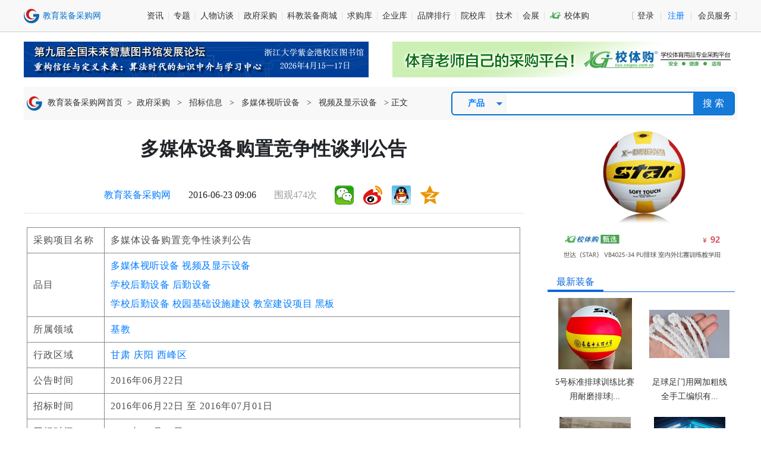

--- FILE ---
content_type: text/html; charset=utf-8
request_url: https://www.caigou.com.cn/zfcg/20160623397.shtml
body_size: 34346
content:
<!doctype html PUBLIC "-//W3C//DTD XHTML 1.0 Transitional//EN" "http://www.w3.org/TR/xhtml1/DTD/xhtml1-transitional.dtd">
<html xmlns="http://www.w3.org/1999/xhtml">
<head>
    <meta http-equiv="Content-Type" content="text/html; charset=utf-8" />
<meta name="renderer" content="webkit|ie-comp|ie-stand" />
<meta http-equiv="X-UA-Compatible" content="IE=edge,chrome=1" />
<meta name="viewport" content="width=device-width, initial-scale=1, maximum-scale=1, minimum-scale=1, user-scalable=no" />
<meta name="applicable-device" content="pc,mobile" />
<meta http-equiv="Cache-Control" content="no-transform" />
<meta http-equiv="Cache-Control" content="no-siteapp" />
<link rel="shortcut icon" href="/images/favicon.ico" type="image/x-icon" />
<script type="text/javascript" src="https://api.caigou.com.cn/js2/jquery-3.3.1.min.js"></script>
<script type="text/javascript" src="https://api.caigou.com.cn/js2/global.js?20210923"></script>

    <title>
        多媒体设备购置竞争性谈判公告_教育装备采购网
    </title>
    <meta name="keywords" content="视频及显示设备,黑板" />
    <meta name="description" content="采购项目名称：多媒体设备购置竞争性谈判公告；品目：多媒体视听设备 视频及显示设备,学校后勤设备 后勤设备,学校后勤设备 校园基础设施建设 教室建设项目 黑板；公告时间：2016-06-22" />
    <link href="https://api.caigou.com.cn/css2/terminal_news.css?202207141449" rel="stylesheet" type="text/css" />
</head>
<body>
    <div class="terminal_top">
    <div class="center-main d-flex align-items-center justify-content-between">
        <a href="/" rel="nofollow"><img src="https://p-07.caigou.com.cn/260x55/2022/7/2022070514193721942.png" alt="教育装备采购网" /></a>
        <div class="d-flex"><div><a href="https://www.caigou.com.cn/news_all.shtml" rel="nofollow">资讯</a></div>
<div><a href="https://www.caigou.com.cn/topic.shtml" rel="nofollow">专题</a></div>
<div><a href="https://www.caigou.com.cn/news_cl20.shtml" rel="nofollow">人物访谈</a></div>
<div><a href="https://www.caigou.com.cn/zfcg_all.shtml" rel="nofollow">政府采购</a></div>
<div><a href="https://www.caigou.com.cn/product_t1_4.shtml" rel="nofollow">科教装备商城</a></div>
<div><a href="https://www.caigou.com.cn/product_t2.shtml" rel="nofollow">求购库</a></div>
<div><a href="https://www.caigou.com.cn/company_all.shtml" rel="nofollow">企业库</a></div>
<div><a href="https://www.caigou.com.cn/rank.shtml" rel="nofollow">品牌排行</a></div>
<div><a href="https://www.caigou.com.cn/edu_all.shtml" rel="nofollow">院校库</a></div>
<div class="d-flex align-items-center"><a href="https://www.caigou.com.cn/news_cl31.shtml" rel="nofollow">技术</a></div>
<div><a href="https://www.caigou.com.cn/exhibition.shtml" rel="nofollow">会展</a></div>
<div><a href="https://www.xiaotigou.com" target="_blank" rel="nofollow"><span class="cgwlff">&#xe630;</span> 校体购</a></div>
</div>
        <div class="userpanel d-flex">
            <a href="https://user.caigou.com.cn/" target="_blank" rel="nofollow">登录</a>
            <a href="https://user.caigou.com.cn/register.aspx" target="_blank" rel="nofollow"><span>注册</span></a>
            <a href="https://www.caigou.com.cn/about/member.html" target="_blank" rel="nofollow">会员服务</a>
        </div>
    </div>
</div>
    <div class="center-main">
        <div class="d-flex justify-content-between py-3">
            <a class="adinfo" adid="ad_101" href="https://www.caigou.com.cn/topic/2026-lib/" target="_blank"><img src="https://p-01.caigou.com.cn/2026/1/2026011515534563746.jpg" width="580" height="60" border="0" alt="第九届全国未来智慧图书馆发展论坛" /></a> <a class="adinfo" adid="ad_102" href="https://tiyu.caigou.com.cn/" target="_blank"><img src="https://p-0a.caigou.com.cn/2023/6/2023060609562085756.gif" width="580" height="60" border="0" alt="校体购2" /></a> 
        </div>
        <div class="d-flex align-items-center justify-content-between py-2 mianbao px-1">
            <div id="mianbao">
                <i></i> <a href="/">教育装备采购网首页</a> >
                <div>
                    
                            <a href="/zfcg.shtml">政府采购</a>
                            >
                            <a href="/zfcg_t1.shtml">招标信息</a>
                            >
                            <a href="/zfcg_ca996.shtml" rel="nofollow">多媒体视听设备</a> > <a href="/zfcg_ca2169.shtml" rel="nofollow">视频及显示设备</a>
                            > 正文
                        
                </div>
            </div>
            <div class="search">
    <div><select class="form-control-sm">
    <option>采购案例</option>
    <option>资讯</option>
    <option selected>产品</option>
    <option>求购</option>
    <option>企业</option>
    <option>政采</option>
    <option>院校</option>
    <option>政采代理</option>
</select>
</div>
    <input type="text" name="q" id="q" />
    <button>搜 索</button>
</div>
        </div>
        <div class="d-flex justify-content-between">
            <div style="width:840px;">
                <div class="d-flex justify-content-center p-2">
                    <h1>
                        多媒体设备购置竞争性谈判公告
                    </h1>
                </div>
                <div class="d-flex align-items-center justify-content-center py-2 px-4 summary">
                    <span><a href='/'>教育装备采购网</a></span>
                    <span id="pubtime">2016-06-23 09:06</span>
                    <span style='color: #9A9A9A;'>围观474次</span>
                    <span class="share">我要分享</span>
                </div>
                <div class="content">
                    
                            <table border="1" class="outline mb-4">
                                <tr><td><p>采购项目名称</p></td><td><p>多媒体设备购置竞争性谈判公告</p></td></tr>
                                <tr><td><p>品目</p></td><td><a href="/zfcg_ca996.shtml">多媒体视听设备</a> <a href="/zfcg_ca2169.shtml">视频及显示设备</a><br/><a href="/zfcg_ca1220.shtml">学校后勤设备</a> <a href="/zfcg_ca2645.shtml">后勤设备</a><br/><a href="/zfcg_ca1220.shtml">学校后勤设备</a> <a href="/zfcg_ca2697.shtml">校园基础设施建设</a> <a href="/zfcg_ca2699.shtml">教室建设项目</a> <a href="/zfcg_ca2713.shtml">黑板</a></td></tr>
                                <tr><td><p>所属领域</p></td><td><p><a href="/zfcg_s3.shtml">基教</a> </p></td></tr>
                                <tr><td><p>行政区域</p></td><td><p><a href="/zfcg_ci28.shtml">甘肃</a> <a href="/zfcg_ci892.shtml">庆阳</a> <a href="/zfcg_ci938.shtml">西峰区</a></p></td></tr>
                                <tr><td><p>公告时间</p></td><td><p>2016年06月22日</p></td></tr>
                                <tr><td><p>招标时间</p></td><td><p>2016年06月22日 至 2016年07月01日</p></td></tr>
                                
                                <tr><td><p>开标时间</p></td><td><p>2016年07月01日</p></td></tr>
                                <tr><td><p>预算金额</p></td><td><p>33.8万</p></td></tr>
                                
                                
                            </table>
                        
                    
                            <div class="prompt">本网会员请<a href="http://user.caigou.com.cn">登录</a>查看政府采购详细信息，注册会员请点击<a href="http://user.caigou.com.cn/register.aspx">此处</a>！</div>
                        
                </div>
                <div class="d-flex justify-content-center"><div class="share"></div></div>
                <div class="d-flex justify-content-center py-3"><img src="https://p-01.caigou.com.cn/2022/4/2022041815205037558.png" alt="教育装备采购网联系方式" /></div>
                <div class="d-flex justify-content-center pb-4"><a class="adinfo" adid="ad_054" href="https://tiyu.caigou.com.cn/" target="_blank"><img src="https://p-06.caigou.com.cn/2023/7/2023071210361987360.jpg" width="840" height="100" border="0" alt="校体购终极页" /></a> </div>
                
                    
                    
                        <div id="solution" class="mt-2">
                            <h3>采购案例：</h3>
                            <ul class="zfcg pt-3">
                                <li><span><a href="/solution_ci11.shtml" rel="nofollow">江苏</a></span><span><a href="/solution_s1.shtml">高教</a> </span><span><a href="/solution_ca1220.shtml" rel="nofollow">学校后勤</a></span><a href="https://www.caigou.com.cn/zfcg/20221117364.shtml">空调及安装采购案例</a><span>日立</span><span>237万</span></li><li><span><a href="/solution_ci14.shtml" rel="nofollow">福建</a></span><span><a href="/solution_s3.shtml">基教</a> </span><span><a href="/solution_ca1220.shtml" rel="nofollow">学校后勤</a></span><a href="https://www.caigou.com.cn/zfcg/20221115346.shtml">校园文化设备货物类采购案例</a><span>顺为</span><span>55.8万</span></li><li><span><a href="/solution_ci14.shtml" rel="nofollow">福建</a></span><span><a href="/solution_s1.shtml">高教</a> </span><span><a href="/solution_ca1220.shtml" rel="nofollow">学校后勤</a></span><a href="https://www.caigou.com.cn/zfcg/20221111385.shtml">电梯采购案例</a><span>奥的斯</span><span>68.3万</span></li><li><span><a href="/solution_ci11.shtml" rel="nofollow">江苏</a></span><span><a href="/solution_s3.shtml">基教</a> </span><span><a href="/solution_ca1220.shtml" rel="nofollow">学校后勤</a></span><a href="https://www.caigou.com.cn/zfcg/20220929310.shtml">红心阻燃隔音板、报告厅专用遮光窗帘采购案例</a><span>美声  迪梦莎</span><span>29.8万</span></li><li><span><a href="/solution_ci14.shtml" rel="nofollow">福建</a></span><span><a href="/solution_s3.shtml">基教</a> </span><span><a href="/solution_ca996.shtml" rel="nofollow">多媒体教学</a></span><a href="https://www.caigou.com.cn/zfcg/20220926158.shtml">多媒体设备、触控一体机采购案例</a><span>海康威视</span><span>97.6万</span></li><li><span><a href="/solution_ci25.shtml" rel="nofollow">云南</a></span><span><a href="/solution_s3.shtml">基教</a> </span><span><a href="/solution_ca1220.shtml" rel="nofollow">学校后勤</a></span><a href="https://www.caigou.com.cn/zfcg/20220922172.shtml">报告厅升级改造项目采购案例</a><span>海佳彩亮、凯视达</span><span>53万</span></li><li><span><a href="/solution_ci27.shtml" rel="nofollow">陕西</a></span><span><a href="/solution_s3.shtml">基教</a> </span><span><a href="/solution_ca996.shtml" rel="nofollow">多媒体教学</a></span><a href="https://www.caigou.com.cn/zfcg/2022092118.shtml">多媒体教室采购案例</a><span>文香</span><span>146万</span></li><li><span><a href="/solution_ci14.shtml" rel="nofollow">福建</a></span><span><a href="/solution_s3.shtml">基教</a> </span><span><a href="/solution_ca996.shtml" rel="nofollow">多媒体教学</a></span><a href="https://www.caigou.com.cn/zfcg/20220916299.shtml">班级多媒体设备采购案例</a><span>鑫恒旭</span><span>30.6万</span></li>
                            </ul>
                        </div>
                    
                
            </div>
            <div style="width:320px;overflow:hidden;">
                <div class="d-flex justify-content-center">
                    <a class="adinfo" adid="ad_100" href="https://tiyu.caigou.com.cn/product/1371.shtml" target="_blank"><img src="https://p-07.caigou.com.cn/2023/6/2023060911074238204.jpeg" width="300" height="245" border="0" alt="校体购产品" /></a> 
                </div>
                <div id="scroll">
                    <div class="clear light">
    <div class="tit_blue"><div><a href="/product_t1_4_o1.shtml">最新装备</a></div><div class="morelist"><a href="/product_t1_4_o1.shtml" rel="nofollow">更多</a></div></div>
    <div class="piclist"><li><a href="https://www.xiaotigou.com/product/3447.shtml" title="5号标准排球 训练比赛用耐磨排球|VB4035-34|世达（STAR）|硬排"><span><img src="https://p-03.caigou.com.cn/135x120/2025/9/2025091509525443522.jpg" alt="5号标准排球 训练比赛用耐磨排球|VB4035-34|世达（STAR）|硬排" /></span></a><a href="https://www.xiaotigou.com/product/3447.shtml" title="5号标准排球 训练比赛用耐磨排球|VB4035-34|世达（STAR）|硬排">5号标准排球训练比赛用耐磨排球|...</a></li><li><a href="https://www.xiaotigou.com/product/3904.shtml" title="足球足门用网 加粗线 全手工编织有节足球网 涤纶材质防晒防雨|11人制|校体购甄选|足球网"><span><img src="https://p-00.caigou.com.cn/135x120/2023/11/2023111617071133679.png" alt="足球足门用网 加粗线 全手工编织有节足球网 涤纶材质防晒防雨|11人制|校体购甄选|足球网" /></span></a><a href="https://www.xiaotigou.com/product/3904.shtml" title="足球足门用网 加粗线 全手工编织有节足球网 涤纶材质防晒防雨|11人制|校体购甄选|足球网">足球足门用网加粗线全手工编织有...</a></li><li><a href="https://www.caigou.com.cn/product/202601141.shtml" title="定深采样器"><span><img src="https://p-03.caigou.com.cn/135x120/2026/1/2026011408580715141.jpg" alt="定深采样器" /></span></a><a href="https://www.caigou.com.cn/product/202601141.shtml" title="定深采样器">定深采样器</a></li><li><a href="https://www.caigou.com.cn/product/2026011210.shtml" title="小学人工智能通识教育实验室建设方案 AI通识教育实验室"><span><img src="https://p-08.caigou.com.cn/135x120/2025/11/2025111817063353408.jpg" alt="小学人工智能通识教育实验室建设方案 AI通识教育实验室" /></span></a><a href="https://www.caigou.com.cn/product/2026011210.shtml" title="小学人工智能通识教育实验室建设方案 AI通识教育实验室">小学人工智能通识教育实验室建设...</a></li><li><a href="https://www.caigou.com.cn/product/2026010711.shtml" title="RMH-A557近海沉积物中有机碳和硫化物分析标准物质 海洋沉积物标样 地质环境检测标准样品"><span><img src="https://p-0f.caigou.com.cn/135x120/2025/12/2025122616142835571.jpg" alt="RMH-A557近海沉积物中有机碳和硫化物分析标准物质 海洋沉积物标样 地质环境检测标准样品" /></span></a><a href="https://www.caigou.com.cn/product/2026010711.shtml" title="RMH-A557近海沉积物中有机碳和硫化物分析标准物质 海洋沉积物标样 地质环境检测标准样品">RMH-A557近海沉积物中有机碳和硫...</a></li><li><a href="https://www.caigou.com.cn/product/2026010611.shtml" title="干式氦三插件-HelioxVT"><span><img src="https://p-05.caigou.com.cn/135x120/2026/1/2026010615420177778.png" alt="干式氦三插件-HelioxVT" /></span></a><a href="https://www.caigou.com.cn/product/2026010611.shtml" title="干式氦三插件-HelioxVT">干式氦三插件-HelioxVT</a></li><li><a href="https://www.caigou.com.cn/product/202601067.shtml" title="新能源汽车虚拟仿真"><span><img src="https://p-04.caigou.com.cn/135x120/2026/1/2026010615303366806.png" alt="新能源汽车虚拟仿真" /></span></a><a href="https://www.caigou.com.cn/product/202601067.shtml" title="新能源汽车虚拟仿真">新能源汽车虚拟仿真</a></li><li><a href="https://www.caigou.com.cn/product/2026010512.shtml" title="水泥抗折抗压试验机"><span><img src="https://p-04.caigou.com.cn/135x120/2026/1/2026010514095253016.jpg" alt="水泥抗折抗压试验机" /></span></a><a href="https://www.caigou.com.cn/product/2026010512.shtml" title="水泥抗折抗压试验机">水泥抗折抗压试验机</a></li><li><a href="https://www.caigou.com.cn/product/202511222.shtml" title="壁挂式空气消毒净化机FL-60SD"><span><img src="https://p-0d.caigou.com.cn/135x120/2025/11/2025112210590464039.jpg" alt="壁挂式空气消毒净化机FL-60SD" /></span></a><a href="https://www.caigou.com.cn/product/202511222.shtml" title="壁挂式空气消毒净化机FL-60SD">壁挂式空气消毒净化机FL-60SD</a></li><li><a href="https://www.caigou.com.cn/product/202510141.shtml" title="小型金属粉尘自然可视实验装置"><span><img src="https://p-0c.caigou.com.cn/135x120/2025/10/2025101409473269744.jpg" alt="小型金属粉尘自然可视实验装置" /></span></a><a href="https://www.caigou.com.cn/product/202510141.shtml" title="小型金属粉尘自然可视实验装置">小型金属粉尘自然可视实验装置</a></li><li><a href="https://www.caigou.com.cn/product/2025093030.shtml" title="ErgoUE?医疗器械可用性测试实验室"><span><img src="https://www.caigou.com.cn/" alt="ErgoUE?医疗器械可用性测试实验室" /></span></a><a href="https://www.caigou.com.cn/product/2025093030.shtml" title="ErgoUE?医疗器械可用性测试实验室">ErgoUE?医疗器械可用性测试实验室</a></li><li><a href="https://www.caigou.com.cn/product/2025082212.shtml" title="冻胀率试验测试仪"><span><img src="https://p-0b.caigou.com.cn/135x120/2025/8/2025082215452451376.png" alt="冻胀率试验测试仪" /></span></a><a href="https://www.caigou.com.cn/product/2025082212.shtml" title="冻胀率试验测试仪">冻胀率试验测试仪</a></li></div>
</div>
<div class="clear light mt-3">
    <div class="tit_blue"><div><a href="/news_cl15.shtml">采购分析</a></div><div class="morelist"><a href="/news_cl15.shtml" rel="nofollow">更多</a></div></div>
    <div class="piclist"><li><a href="https://www.caigou.com.cn/news/202601091.shtml" title="学校国际高标准篮球场地建设、运营与认证管理研修班在广州成功举办"><span><img src="https://p-07.caigou.com.cn/135x120/2026/1/2026010909450346801.jpg" alt="学校国际高标准篮球场地建设、运营与认证管理研修班在广州成功举办" /></span>学校国际高标准篮球场地建设、运...</a></li><li><a href="https://www.caigou.com.cn/news/202511286.shtml" title="资金加速落地、结构持续升级——2025年10月学校体育采购深度观察"><span><img src="https://p-08.caigou.com.cn/135x120/2025/11/2025112809201131130.png" alt="资金加速落地、结构持续升级——2025年10月学校体育采购深度观察" /></span>资金加速落地、结构持续升级——...</a></li></div>
    <div><li><a href="https://www.caigou.com.cn/news/202510242.shtml" title="第五届全国智慧学校体育建设与发展论坛暨学工委2025年理事年会成功召开">第五届全国智慧学校体育建设与发展论坛...</a></li><li><a href="https://www.caigou.com.cn/news/202510191.shtml" title="第五届全国智慧学校体育建设与发展论坛隆重开幕">第五届全国智慧学校体育建设与发展论坛...</a></li><li><a href="https://www.caigou.com.cn/news/202509268.shtml" title="随身的气候学课堂｜九州晟欣手持综合气象仪">随身的气候学课堂｜九州晟欣手持综合气...</a></li><li><a href="https://www.caigou.com.cn/news/202509267.shtml" title="面向高校科研的智慧选择——SF-3500土壤气体通量测量系统">面向高校科研的智慧选择——SF-3500土壤...</a></li><li><a href="https://www.caigou.com.cn/news/202509256.shtml" title="MK-820高压放大器模块：科研驱动的精密力量">MK-820高压放大器模块：科研驱动的精密...</a></li><li><a href="https://www.caigou.com.cn/news/202509251.shtml" title="2025年8月学校仪器仪表采购深度分析报告">2025年8月学校仪器仪表采购深度分析报告</a></li></div>
</div>
<div class="clear light mt-3">
    <div class="tit_blue"><div><a href="/product_t2.shtml">最新求购</a></div><div class="morelist"><a href="/product_t2.shtml" rel="nofollow">更多</a></div></div>
    <div><li><div class="d-flex justify-content-between"><a href="https://www.caigou.com.cn/product/202601146.shtml" title="医学影像处理软件">医学影像处理软件</a><span>01-14</span></div></li><li><div class="d-flex justify-content-between"><a href="https://www.caigou.com.cn/product/202601121.shtml" title="标准化考场听说读写状态提示存储耳机">标准化考场听说读写状态提示存储...</a><span>01-12</span></div></li><li><div class="d-flex justify-content-between"><a href="https://www.caigou.com.cn/product/2025030618.shtml" title="风能、太阳能、氢能源的实验室设备">风能、太阳能、氢能源的实验室设...</a><span>03-07</span></div></li><li><div class="d-flex justify-content-between"><a href="https://www.caigou.com.cn/product/202412191.shtml" title="学校大数据可视化云平台">学校大数据可视化云平台</a><span>12-19</span></div></li><li><div class="d-flex justify-content-between"><a href="https://www.caigou.com.cn/product/2024042415.shtml" title="物理实验室">物理实验室</a><span>04-24</span></div></li><li><div class="d-flex justify-content-between"><a href="https://www.caigou.com.cn/product/2023070924.shtml" title="抗病毒校服和湿巾">抗病毒校服和湿巾</a><span>07-10</span></div></li></div>
</div>
<div class="clear light mt-3">
    <div class="tit_blue"><div><a href="/news_cl32_33.shtml">方案案例</a></div><div class="morelist"><a href="/news_cl32_33.shtml" rel="nofollow">更多</a></div></div>
    <div class="piclist"><li><a href="https://www.caigou.com.cn/news/2026011243.shtml" title="Resonon | 双模态图像数据集为农业AI赋能"><span><img src="https://p-08.caigou.com.cn/135x120/2026/1/2026011213583420177.jpg" alt="Resonon | 双模态图像数据集为农业AI赋能" /></span>Resonon|双模态图像数据集为农业...</a></li><li><a href="https://www.caigou.com.cn/news/2026011214.shtml" title="守望洞庭智护湿地-理加参与洞庭湖野外站长期观测"><span><img src="https://p-05.caigou.com.cn/135x120/2026/1/2026011213363232198.png" alt="守望洞庭智护湿地-理加参与洞庭湖野外站长期观测" /></span>守望洞庭智护湿地-理加参与洞庭湖...</a></li><li><a href="https://www.caigou.com.cn/news/202512293.shtml" title="土壤呼吸 | 氮添加的“临界点”，重塑地下碳释放"><span><img src="https://p-0f.caigou.com.cn/135x120/2025/12/2025122910154362611.png" alt="土壤呼吸 | 氮添加的“临界点”，重塑地下碳释放" /></span>土壤呼吸|氮添加的“临界点”，重...</a></li><li><a href="https://www.caigou.com.cn/news/202512247.shtml" title="海南唯一！海南警察学院正式起航！携手itc保伦股份绘就青春新“警”色！"><span><img src="https://p-07.caigou.com.cn/135x120/~1611f171/UHVibGljL3VwbG9hZC8yMDI1LTEyLTE2LzE3NjU4NjU0NTguMTg2Nl93bV8xNzEwLmpwZWc=" alt="海南唯一！海南警察学院正式起航！携手itc保伦股份绘就青春新“警”色！" /></span>海南唯一！海南警察学院正式起航...</a></li></div>
</div>
<div class="clear light mt-3">
    <div class="tit_blue"><div><a href="/company_all_o1.shtml">最新入驻</a></div><div class="morelist"><a href="/company_all_o1.shtml" rel="nofollow">更多</a></div></div>
    <div><li><a href="https://www.caigou.com.cn/c209130" title="北京英驰科技有限公司">北京英驰科技有限公司</a></li><li><a href="https://www.caigou.com.cn/c228874" title="北京英特信网络科技有限公司">北京英特信网络科技有限公司</a></li><li><a href="https://www.caigou.com.cn/c53040" title="清砥量子科学仪器（北京）有限公司">清砥量子科学仪器（北京）有限公司</a></li><li><a href="https://www.caigou.com.cn/c76537" title="北京博古培今科技有限公司">北京博古培今科技有限公司</a></li><li><a href="https://www.caigou.com.cn/c182837" title="北京盈科千信科技有限公司">北京盈科千信科技有限公司</a></li><li><a href="https://www.caigou.com.cn/c191244" title="深圳市海恒智能股份有限公司">深圳市海恒智能股份有限公司</a></li></div>
</div>
<div class="clear light mt-3">
    <div class="tit_blue"><div><a href="/zfcg_all.shtml">政府采购</a></div><div class="morelist"><a href="/zfcg_all.shtml" rel="nofollow">更多</a></div></div>
    <div><li><a href="/zfcg_t2.shtml">[中标]</a><a href="https://www.caigou.com.cn/zfcg/20260115269.shtml" title="采购项目中标公告">采购项目中标公告</a></li><li><a href="/zfcg_t2.shtml">[中标]</a><a href="https://www.caigou.com.cn/zfcg/20260115268.shtml" title="(二期)食堂设备-厨具采购项目中标公告">(二期)食堂设备-厨具采购项目中标...</a></li><li><a href="/zfcg_t2.shtml">[中标]</a><a href="https://www.caigou.com.cn/zfcg/20260115267.shtml" title="28nm CMOS HPC+ RF集成电路流片加工服务采购项目中标公告">28nmCMOSHPC+RF集成电路流片加工...</a></li><li><a href="/zfcg_t1.shtml">[招标]</a><a href="https://www.caigou.com.cn/zfcg/20260115266.shtml" title="体育馆场地保障运营服务采购项目竞争性磋商公告">体育馆场地保障运营服务采购项目...</a></li><li><a href="/zfcg_t1.shtml">[招标]</a><a href="https://www.caigou.com.cn/zfcg/20260115265.shtml" title="物业服务招标公告">物业服务招标公告</a></li><li><a href="/zfcg_t1.shtml">[招标]</a><a href="https://www.caigou.com.cn/zfcg/20260115264.shtml" title="通用办公家具采购项目的公开招标公告">通用办公家具采购项目的公开招标...</a></li><li><a href="/zfcg_t1.shtml">[招标]</a><a href="https://www.caigou.com.cn/zfcg/20260115263.shtml" title="物理、化学、生物实验室项目的公开招">物理、化学、生物实验室项目的公...</a></li><li><a href="/zfcg_t1.shtml">[招标]</a><a href="https://www.caigou.com.cn/zfcg/20260115262.shtml" title="高性能复合材料制造与改性（动力电池电极表面改性制备系统）（二次）招标公告">高性能复合材料制造与改性（动力...</a></li><li><a href="/zfcg_t1.shtml">[招标]</a><a href="https://www.caigou.com.cn/zfcg/20260115261.shtml" title="2026年-2028年物业采购项目(三次)招标公告">2026年-2028年物业采购项目(三次...</a></li><li><a href="/zfcg_t1.shtml">[招标]</a><a href="https://www.caigou.com.cn/zfcg/20260115260.shtml" title="营养餐熟食配送服务采购项目公开招标公告">营养餐熟食配送服务采购项目公开...</a></li></div>
</div>

                </div>
            </div>
        </div>
    </div>
    <footer><div class="clear center-main" id="footer" style="position:relative; padding:8px 0;">
    <div class="special_footer">
        <b>产品专栏：</b>
        <a href="https://www.caigou.com.cn/list/board.shtml">电子白板</a>|
        <a href="https://www.caigou.com.cn/list/touchboard.shtml">智能平板</a>|
        <a href="https://www.caigou.com.cn/list/record.shtml">智能录播</a>|
        <a href="https://www.caigou.com.cn/list/virtualreality.shtml">虚拟现实</a>|
        <a href="https://www.caigou.com.cn/list/3dprint.shtml">3D打印机</a>|
        <a href="https://www.caigou.com.cn/list/microscope.shtml">显微镜</a>|
        <a href="https://www.caigou.com.cn/list/projector.shtml">投影机</a>|
        <a href="https://www.caigou.com.cn/list/ideask.shtml">创客教育</a>|
        <a href="https://www.caigou.com.cn/list/oscilloscope.shtml">示波器</a>|
        <a href="https://www.caigou.com.cn/list/robot.shtml">机器人</a>|
        <a href="https://www.caigou.com.cn/list/cloud.shtml">教育云</a>|
        <a href="https://www.caigou.com.cn/list/iot.shtml">物联网</a>|
        <a href="https://www.caigou.com.cn/list/ai.shtml">人工智能</a>|
        <a href="https://www.caigou.com.cn/list/5g.shtml">5G</a>
        <br />
        <a href="https://www.caigou.com.cn/list/mental.shtml">心理辅导室</a>|
        <a href="https://www.caigou.com.cn/list/reagent.shtml">试剂</a>|
        <a href="https://www.caigou.com.cn/list/chromatograph.shtml">色谱仪</a>|
        <a href="https://www.caigou.com.cn/list/information.shtml">教育信息化</a>|
        <a href="https://www.caigou.com.cn/list/multimedia.shtml">多媒体视听</a>|
        <a href="https://www.caigou.com.cn/list/lab.shtml">实验室</a>|
        <a href="https://www.caigou.com.cn/list/instrument.shtml">仪器仪表</a>|
        <a href="https://www.caigou.com.cn/list/practicaltraining.shtml">实训</a>|
        <a href="https://www.caigou.com.cn/list/platform.shtml">三通两平台</a>|
        <a href="https://www.caigou.com.cn/list/airsystem.shtml">空气净化</a>|
        <a href="https://www.caigou.com.cn/list/football.shtml">校园足球</a>|
        <a href="https://www.caigou.com.cn/list/scratch.shtml">少儿编程</a>|
        <a href="https://www.caigou.com.cn/list/icesports.shtml">冰雪体育</a>
    </div>
    <div class="mt-4">
        <!--<a href="https://www.caigou.com.cn/about/hjyAdvert.html" target="_blank" class="a5">关于我们</a>&nbsp;&nbsp;-->
        <a href="https://www.caigou.com.cn/about/about.html" target="_blank" class="a5">关于网站</a>&nbsp;&nbsp;
        <a href="https://www.caigou.com.cn/about/contact.html" target="_blank" class="a5">联系我们</a>&nbsp;&nbsp;
        <a href="https://www.caigou.com.cn/about/advertise.html" target="_blank" class="a5">网络广告刊例</a>&nbsp;&nbsp;
        <a href="https://www.caigou.com.cn/about/member.html" target="_blank" class="a5">会员服务项目</a>&nbsp;&nbsp;
        <a rel="nofollow" href="https://pic.caigou.com.cn/pdf/instructions.pdf" target="_blank" class="a5">新手入门</a>&nbsp;&nbsp;
        <a href="https://www.caigou.com.cn/about/law.html" target="_blank" class="a5">会员协议</a>&nbsp;&nbsp;
        <a href="https://www.caigou.com.cn/sitemap.html" target="_blank" class="a5">网站地图</a>&nbsp;&nbsp;
        <a href="http://wpa.qq.com/msgrd?v=3&uin=42113232&site=在线客服&menu=yes" target="_blank" class="a5" rel="nofollow">我要投稿</a>&nbsp;&nbsp;
        <!--a href="https://company.zhaopin.com/CZ288050810.htm#" target="_blank" rel="nofollow" class="a5">本站招聘</a-->
    </div>
    <div class="d-flex align-items-center justify-content-center mt-2">
        <div id="wechatp" style="margin-right:40px;width:320px;" class="d-flex align-items-center justify-content-between">
            <span class="box"><img src="https://p-00.caigou.com.cn/90x90/www/qr_xtg2024.jpg" alt="校体购微信服务号" /><br />校体购服务号</span>
            <span class="box"><img src="https://p-0c.caigou.com.cn/90x90/2025/2/2025022410390149335.jpeg" alt="采购网微信服务号" /><br />采购网服务号</span>
            <span class="box"><img src="https://p-0e.caigou.com.cn/90x90/2025/2/2025022513502774597.jpeg" alt="采购网微信公众号" /><br />采购网公众号</span>
        </div>
        <div style="text-align:left;line-height:29px;">
            <a onclick="qq_hits();" href="http://wpa.qq.com/msgrd?v=3&amp;uin=42113232&amp;site=在线客服&amp;menu=yes" ref="nofollow" target="_blank"><img style="width:61px;height:16px;" border="0" src="https://p-01.caigou.com.cn/www/button_old_101.gif"> 教育装备采购网在线客服</a><br />
            客服电话：010-50972181/50972182<br />
            E-mail：42113232@qq.com<br />
            地址：北京市海淀区永嘉南路9号院西院4层408A房间<br />
        </div>
    </div>
    <div>公安备案号：<a target="_blank" href="https://beian.mps.gov.cn/#/query/webSearch" rel="nofollow"><img src="https://p-0c.caigou.com.cn/24x24/2023/11/2023112008470518722.png" /> 京公网安备11010802043465号</a>　<a class="a5" target="_blank" href="http://beian.miit.gov.cn" rel="nofollow">京ICP备2025106657号-1</a>　<a href="https://p-0a.caigou.com.cn/2024/8/2024082808482035837.jpeg" target="_blank">营业执照</a></div>
    <div><a class="a5">Copyright © 2004-2026</a>&nbsp;&nbsp;&nbsp;&nbsp;<a class="a5" target="_blank" href="https://www.caigou.com.cn/">www.caigou.com.cn</a>&nbsp;&nbsp;&nbsp;&nbsp;云智采（北京）文化传媒有限责任公司&nbsp;&nbsp;&nbsp;&nbsp;版权所有</div>
    <div style="margin-top:5px;"><a rel="nofollow" href="http://beian.miit.gov.cn/"><img src="https://p-04.caigou.com.cn/www/wz1.gif" style="width:109px;height:50px;" alt="工信部备案信息" /></a>&nbsp;&nbsp;<a href="http://www.cyberpolice.cn" target="_blank" rel="nofollow"><img src="https://p-08.caigou.com.cn/www/wz2.gif" style="width:105px;height:50px;" alt="网络110报警服务" /></a>&nbsp;&nbsp;<a href="http://www.bjjubao.org/" target="_blank" rel="nofollow"><img src="https://p-02.caigou.com.cn/www/jb.gif" style="width:107px;height:50px;" alt="北京互联网举报中心" /></a></div>
</div>
<script>
	var _hmt = _hmt || [];
	(function() {
	  var hm = document.createElement("script");
	  hm.src = "//hm.baidu.com/hm.js?14ab40f22ec0dafeb003917854bf6d87";
	  var s = document.getElementsByTagName("script")[0]; 
	  s.parentNode.insertBefore(hm, s);
	})();
    (function () {
        var bp = document.createElement('script');
        var curProtocol = window.location.protocol.split(':')[0];
        if (curProtocol === 'https') {
            bp.src = 'https://zz.bdstatic.com/linksubmit/push.js';
        }
        else {
            bp.src = 'http://push.zhanzhang.baidu.com/push.js';
        }
        var s = document.getElementsByTagName("script")[0];
        s.parentNode.insertBefore(bp, s);
    })();
    function getSessionId(sname) {
        if (document.cookie.length > 0) {
            c_start = document.cookie.indexOf(sname + "=")
            if (c_start != -1) {
                c_start = c_start + sname.length + 1
                c_end = document.cookie.indexOf(";", c_start)
                if (c_end == -1) c_end = document.cookie.length
                return unescape(document.cookie.substring(c_start, c_end));
            }
        }
    }
    (function () {
        var src = "https://s.ssl.qhres2.com/ssl/ab77b6ea7f3fbf79.js?ab77b6ea7f3fbf79";
        document.write('<script src="' + src + '" id="sozz"><\/script>');
    })();
</script>
</footer>
</body>
</html>
